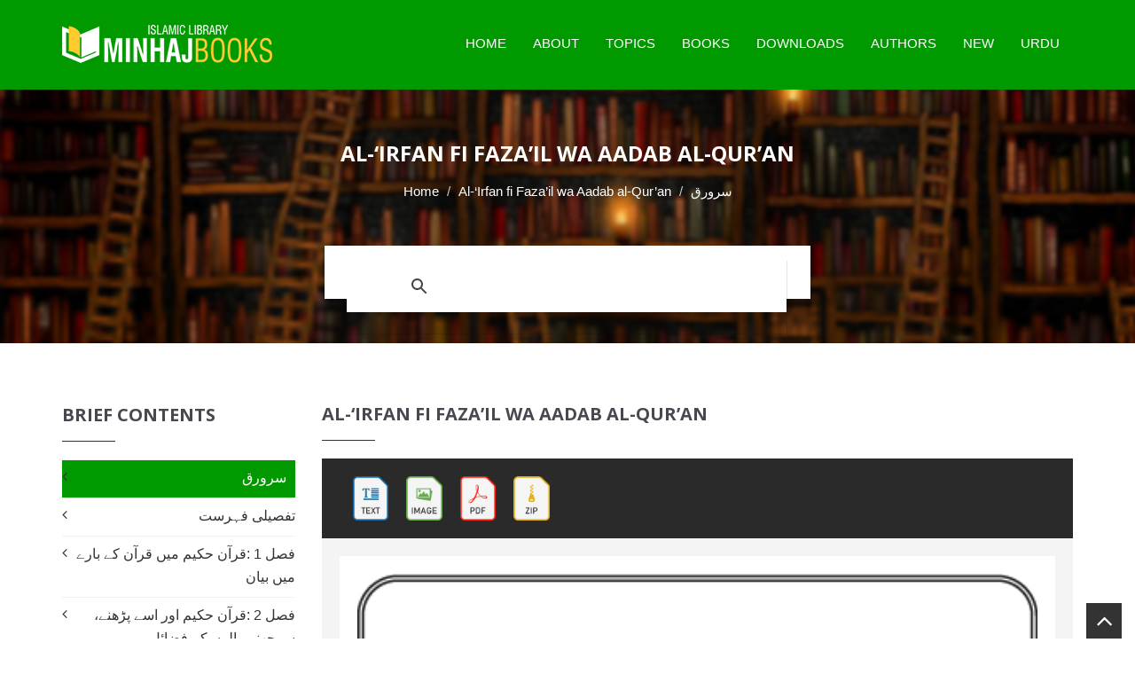

--- FILE ---
content_type: text/html; charset=utf-8
request_url: https://www.google.com/recaptcha/api2/aframe
body_size: 115
content:
<!DOCTYPE HTML><html><head><meta http-equiv="content-type" content="text/html; charset=UTF-8"></head><body><script nonce="ulv4A-1erMyMGIN3P_W-OQ">/** Anti-fraud and anti-abuse applications only. See google.com/recaptcha */ try{var clients={'sodar':'https://pagead2.googlesyndication.com/pagead/sodar?'};window.addEventListener("message",function(a){try{if(a.source===window.parent){var b=JSON.parse(a.data);var c=clients[b['id']];if(c){var d=document.createElement('img');d.src=c+b['params']+'&rc='+(localStorage.getItem("rc::a")?sessionStorage.getItem("rc::b"):"");window.document.body.appendChild(d);sessionStorage.setItem("rc::e",parseInt(sessionStorage.getItem("rc::e")||0)+1);localStorage.setItem("rc::h",'1769280981409');}}}catch(b){}});window.parent.postMessage("_grecaptcha_ready", "*");}catch(b){}</script></body></html>

--- FILE ---
content_type: text/css
request_url: https://www.minhajbooks.com/css/bookblock.css
body_size: 1407
content:
.bb-bookblock {
	width: 100%;
	height: 600px;
	margin: 0 auto;
	position: relative;
	z-index: 100;
	-webkit-perspective: 1300px;
	perspective: 1300px;
	-webkit-backface-visibility: hidden;
	backface-visibility: hidden;
	box-shadow:0px 0px 15px 5px rgba(0,0,0,1)
	
	
}
.bb-custom-wrapper{
	float:left;
	width:100%;
	position:relative;
	background-image: url(../images/strip.png), url(../images/leather-pettern.jpg);
	background-repeat: no-repeat, repeat;
	background-position:center, center;
	border-radius:10px;
	box-shadow:0px 0px 5px 0px rgba(255,255,255,1) inset;
	-moz-box-shadow:0px 0px 5px 0px rgba(255,255,255,1) inset;
	-webkit-box-shadow:0px 0px 5px 0px rgba(255,255,255,1) inset;
	padding:30px;
	
	
}
.bb-custom-side:before, .bb-custom-side:after{
	content:"";
	position:absolute;
	width:10px;
	border:solid 1px #eaeaea;
	outline:solid 1px #eaeaea;
	outline-offset:-4px;
	top:0px;
	height:100%;
	left:3px;
	z-index:10;
}
.bb-custom-side:after{
	left:auto;
	right:3px;
}
.bb-custom-side, .bb-custom-firstpage {
    -moz-box-align: center;
    -moz-box-pack: center;
    align-items: center;
    background: #fff none repeat scroll 0 0;
    float: left;
    height: 100%;
    overflow: hidden;
    width: 50%;
}
.bb-custom-side{
	padding:50px;
	cursor:move;
	border-top:solid 3px #eaeaea;
	border-bottom:solid 3px #eaeaea;
	border-left:solid 1px #eaeaea;
	border-right:solid 1px #eaeaea;
	box-shadow:0 40px 20px -25px rgba(0, 0, 0, 0.1);
	-moz-box-shadow:0 40px 20px -25px rgba(0, 0, 0, 0.1);
	-webkit-box-shadow:0 40px 20px -25px rgba(0, 0, 0, 0.1);
	
}
.bb-custom-wrapper > nav{
	position:absolute;
	left:0px;
	bottom:80px;
	width:auto;
	right:0px;
	z-index:100;
}
.bb-custom-wrapper > nav a {
    border-radius: 2px;
    color: #ccc;
    display: inline-block;
    font-size: 0;
    height: 40px;
    margin: 0px 5px;
    text-align: center;
    width: 40px;
	line-height:normal;
	position:absolute;
}
.bb-custom-wrapper > nav a#bb-nav-prev{
	left:40px;
}
.bb-custom-wrapper > nav a#bb-nav-next{
	right:40px;
}
.bb-custom-wrapper > nav a:hover{
	background-color:#000;
}
.bb-custom-icon:before {
	content:"\f104";
	font-family: FontAwesome;
	speak: none;
	font-size: 30px;
	line-height: 40px;
	display: block;
	-webkit-font-smoothing: antialiased;
}
.bb-custom-icon.bb-custom-icon-arrow-right:before{
	content:"\f105";
}

.bb-custom-icon-first:before,
.bb-custom-icon-last:before {
	content: "\e002";
}

.bb-page {
	position: absolute;
	-webkit-transform-style: preserve-3d;
	transform-style: preserve-3d;
	-webkit-transition-property: -webkit-transform;
	transition-property: transform;
}

.bb-vertical .bb-page {
	width: 50%;
	height: 100%;
	left: 50%;
	-webkit-transform-origin: left center;
	transform-origin: left center;
}

.bb-horizontal .bb-page {
	width: 100%;
	height: 50%;
	top: 50%;
	-webkit-transform-origin: center top;
	transform-origin: center top;
}

.bb-page > div,
.bb-outer,
.bb-content,
.bb-inner {
	position: absolute;
	height: 100%;
	width: 100%;
	top: 0;
	left: 0;
	-webkit-backface-visibility: hidden;
	backface-visibility: hidden;
}

.bb-vertical .bb-content {
	width: 200%;
}

.bb-horizontal .bb-content {
	height: 200%;
}

.bb-page > div {
	width: 100%;
	-webkit-transform-style: preserve-3d;
	transform-style: preserve-3d;
}

.bb-vertical .bb-back {
	-webkit-transform: rotateY(-180deg);
	transform: rotateY(-180deg);
}

.bb-horizontal .bb-back {
	-webkit-transform: rotateX(-180deg);
	transform: rotateX(-180deg);
}

.bb-outer {
	width: 100%;
	overflow: hidden;
	z-index: 999;
}

.bb-overlay, 
.bb-flipoverlay {
	background-color: rgba(0, 0, 0, 0.7);
	position: absolute;
	top: 0px;
	left: 0px;
	width: 100%;
	height: 100%;
	opacity: 0;
}

.bb-flipoverlay {
	background-color: rgba(0, 0, 0, 0.2);
}

.bb-bookblock.bb-vertical > div.bb-page:first-child,
.bb-bookblock.bb-vertical > div.bb-page:first-child .bb-back {
	-webkit-transform: rotateY(180deg);
	transform: rotateY(180deg);
}

.bb-bookblock.bb-horizontal > div.bb-page:first-child,
.bb-bookblock.bb-horizontal > div.bb-page:first-child .bb-back {
	-webkit-transform: rotateX(180deg);
	transform: rotateX(180deg);
}

/* Content display */
.bb-content {
	background: #fff;
}

.bb-vertical .bb-front .bb-content {
	left: -100%;
}

.bb-horizontal .bb-front .bb-content {
	top: -100%;
}

/* Flipping classes */
.bb-vertical .bb-flip-next,
.bb-vertical .bb-flip-initial {
	-webkit-transform: rotateY(-180deg);
	transform: rotateY(-180deg);
}

.bb-vertical .bb-flip-prev {
	-webkit-transform: rotateY(0deg);
	transform: rotateY(0deg);
}

.bb-horizontal .bb-flip-next,
.bb-horizontal .bb-flip-initial {
	-webkit-transform: rotateX(180deg);
	transform: rotateX(180deg);
}

.bb-horizontal .bb-flip-prev {
	-webkit-transform: rotateX(0deg);
	transform: rotateX(0deg);
}

.bb-vertical .bb-flip-next-end {
	-webkit-transform: rotateY(-15deg);
	transform: rotateY(-15deg);
}

.bb-vertical .bb-flip-prev-end {
	-webkit-transform: rotateY(-165deg);
	transform: rotateY(-165deg);
}

.bb-horizontal .bb-flip-next-end {
	-webkit-transform: rotateX(15deg);
	transform: rotateX(15deg);
}

.bb-horizontal .bb-flip-prev-end {
	-webkit-transform: rotateX(165deg);
	transform: rotateX(165deg);
}

.bb-item {
	position: absolute;
	top: 0;
	left: 0;
	height:100%;
	width:100%;
	display: none;
	
}

/* No JS */
.no-js .bb-bookblock, 
.no-js ul.bb-custom-grid li {
	width: auto;
	height: auto;
}

.no-js .bb-item {
	display: block;
	position: relative;
}
